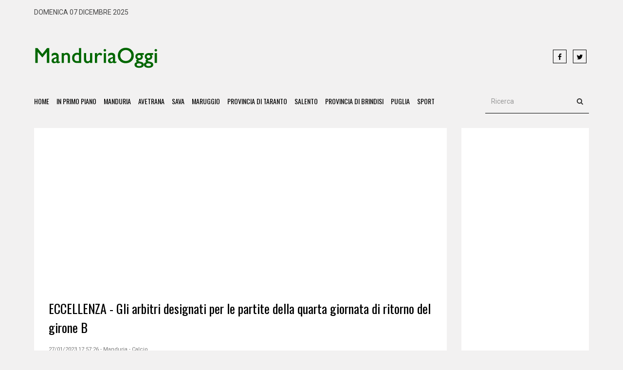

--- FILE ---
content_type: text/html;charset=iso-8859-1
request_url: https://www.manduriaoggi.it/?news=58559
body_size: 53076
content:


<!DOCTYPE html>
<html lang="it">

 

<head>
    <meta charset="utf-8">
    <meta http-equiv="X-UA-Compatible" content="IE=edge">
    <meta name="viewport" content="width=device-width, initial-scale=1">
    <title>ECCELLENZA - Gli arbitri designati per le partite della quarta giornata di ritorno del girone B</title>
    <meta name="description" content="Maglie-Manduria sar&agrave; arbitrata da Stefano Pezzolla della sezione di Bari, mentre Novoli-Avetrana da Alessio-Casula della sezione di Taranto



DESIGNAZIONI ARBITRI PUGLIA

ECCELLENZA

girone B - giornata 4 - gare del 29/01/2023


	
		
			
			Gara
			
			
			Arbitro
			
			
			Assistente 1
			
			
			Assistente 2
			
		
	
	
		
			
			A. TOMA MAGLIE
			
			
			MANDURIA SPORT
			
			
			Stefano Pezzolla

			Bari
			
			
			Michele Diella

			Barletta
			
			
			Giuseppe Lamacchia

			Barletta
			
		
		
			
			ARBORIS BELLI 1979
			
			
			CASTELLANETA
			
			
			Marco Saverio Racanelli

			Bari
			
			
			Ruggiero Pedico

			Barletta
			
			
			Carlo Boccuzzi

			Bari
			
		
		
			
			CITTA DI GALLIPOLI
			
			
			GINOSA
			
			
			Andrea Cianci

			Bari
			
			
			Piergiacomo Palermo

			Bari
			
			
			Gabriele Lovecchio

			Brindisi
			
		
		
			
			NOVOLI
			
			
			AVETRANA CALCIO
			
			
			Alessio Casula

			Taranto
			
			
			Alex Capotorto

			Taranto
			
			
			Matteo Marcello Minerba

			Lecce
			
		
		
			
			SOCCER MASSAFRA 1963
			
			
			CITTA DI OTRANTO
			
			
			Rocco Epicoco

			Brindisi
			
			
			Stefano Sibilio

			Brindisi
			
			
			Davide Bono

			Bari
			
		
		
			
			UGENTO
			
			
			GALLIPOLI F. 1909 SRL SSD
			
			
			Federico Paladini

			Lecce
			
			
			Cristiano Moschettini

			Lecce
			
			
			Filippo Alfieri

			Lecce
			
		
		
			
			VIRTUS MATINO
			
			
			OSTUNI 1945
			
			
			Edoardo Panici

			Aprilia
			
			
			Francesco Capurso

			Bari
			
			
			Niccolo&#39; Gugliotta

			Bari
			
		
	


&nbsp;
" />
    
<meta name="author" content="Redazione ManduriaOggi">
<meta name="copyright" content="ManduriaOggi">
<meta http-equiv="content-language" content="IT">
<meta name="ROBOTS" content="INDEX,FOLLOW">
<meta name="revisit-after" content="7 days">


 <meta property="fb:app_id" content="252101885840442" />
<meta property="og:type" content="article" />

<meta property="og:title" content="ECCELLENZA - Gli arbitri designati per le partite della quarta giornata di ritorno del girone B" />
<meta property="og:image" content="https://www.manduriaoggi.it/upload/Arbitro-2.jpg" />
<meta property="og:image:secure_url" content="https://www.manduriaoggi.it/upload/Arbitro-2.jpg" />
<meta property="og:description" content="Maglie-Manduria sar&agrave; arbitrata da Stefano Pezzolla della sezione di Bari, mentre Novoli-Avetrana da Alessio-Casula della sezione di Taranto



DESIGNAZIONI ARBITRI PUGLIA

ECCELLENZA

girone B - giornata 4 - gare del 29/01/2023


	
		
			
			Gara
			
			
			Arbitro
			
			
			Assistente 1
			
			
			Assistente 2
			
		
	
	
		
			
			A. TOMA MAGLIE
			
			
			MANDURIA SPORT
			
			
			Stefano Pezzolla

			Bari
			
			
			Michele Diella

			Barletta
			
			
			Giuseppe Lamacchia

			Barletta
			
		
		
			
			ARBORIS BELLI 1979
			
			
			CASTELLANETA
			
			
			Marco Saverio Racanelli

			Bari
			
			
			Ruggiero Pedico

			Barletta
			
			
			Carlo Boccuzzi

			Bari
			
		
		
			
			CITTA DI GALLIPOLI
			
			
			GINOSA
			
			
			Andrea Cianci

			Bari
			
			
			Piergiacomo Palermo

			Bari
			
			
			Gabriele Lovecchio

			Brindisi
			
		
		
			
			NOVOLI
			
			
			AVETRANA CALCIO
			
			
			Alessio Casula

			Taranto
			
			
			Alex Capotorto

			Taranto
			
			
			Matteo Marcello Minerba

			Lecce
			
		
		
			
			SOCCER MASSAFRA 1963
			
			
			CITTA DI OTRANTO
			
			
			Rocco Epicoco

			Brindisi
			
			
			Stefano Sibilio

			Brindisi
			
			
			Davide Bono

			Bari
			
		
		
			
			UGENTO
			
			
			GALLIPOLI F. 1909 SRL SSD
			
			
			Federico Paladini

			Lecce
			
			
			Cristiano Moschettini

			Lecce
			
			
			Filippo Alfieri

			Lecce
			
		
		
			
			VIRTUS MATINO
			
			
			OSTUNI 1945
			
			
			Edoardo Panici

			Aprilia
			
			
			Francesco Capurso

			Bari
			
			
			Niccolo&#39; Gugliotta

			Bari
			
		
	


&nbsp;
" />



<meta property="og:url" content="https://www.manduriaoggi.it/?news=58559" />

<link rel="apple-touch-icon" sizes="57x57" href="html/favicon/apple-icon-57x57.png">
<link rel="apple-touch-icon" sizes="60x60" href="html/favicon/apple-icon-60x60.png">
<link rel="apple-touch-icon" sizes="72x72" href="html/favicon/apple-icon-72x72.png">
<link rel="apple-touch-icon" sizes="76x76" href="html/favicon/apple-icon-76x76.png">
<link rel="apple-touch-icon" sizes="114x114" href="html/favicon/apple-icon-114x114.png">
<link rel="apple-touch-icon" sizes="120x120" href="html/favicon/apple-icon-120x120.png">
<link rel="apple-touch-icon" sizes="144x144" href="html/favicon/apple-icon-144x144.png">
<link rel="apple-touch-icon" sizes="152x152" href="html/favicon/apple-icon-152x152.png">
<link rel="apple-touch-icon" sizes="180x180" href="html/favicon/apple-icon-180x180.png">
<link rel="icon" type="image/png" sizes="192x192"  href="html/favicon/android-icon-192x192.png">
<link rel="icon" type="image/png" sizes="32x32" href="html/favicon/favicon-32x32.png">
<link rel="icon" type="image/png" sizes="96x96" href="html/favicon/favicon-96x96.png">
<link rel="icon" type="image/png" sizes="16x16" href="html/favicon/favicon-16x16.png">
<link rel="manifest" href="html/favicon/manifest.json">
<meta name="msapplication-TileColor" content="#ffffff">
<meta name="msapplication-TileImage" content="html/favicon/ms-icon-144x144.png">
<meta name="theme-color" content="#ffffff">


    <!-- Goole Fonts -->
    <link href="https://fonts.googleapis.com/css?family=Oswald:400,700|Roboto:400,500" rel="stylesheet"> 

    <!-- Bootstrap -->
    <link href="html/assets/css/bootstrap.min.css" rel="stylesheet">

    <!-- Font Awesome -->
    <link href="html/assets/fonts/font-awesome/css/font-awesome.min.css" rel="stylesheet">
	
    <!-- Owl carousel -->
    <link href="html/assets/css/owl.carousel.css" rel="stylesheet">
	 <link href="html/assets/css/owl.theme.default.min.css" rel="stylesheet">

    <!-- Off Canvas Menu -->
    <link href="html/assets/css/offcanvas.min.css" rel="stylesheet">

    <!--Theme CSS -->
    <link href="html/assets/css/style.css" rel="stylesheet">

    <!-- HTML5 shim and Respond.js for IE8 support of HTML5 elements and media queries -->
    <!-- WARNING: Respond.js doesn't work if you view the page via file:// -->
    <!--[if lt IE 9]>
      <script src="https://oss.maxcdn.com/html5shiv/3.7.3/html5shiv.min.js"></script>
      <script src="https://oss.maxcdn.com/respond/1.4.2/respond.min.js"></script>
    <![endif]-->
    
    
     <style>
	

.box_notizia {
	height:400px;
	
	}
	
	
	.notizia_amp {
		display:none;
	
	
	}
	
	
	.notizia_desk {
		display:block;
	
	
	}
	
	
	
	@media (max-width: 767px) {
		
	.notizia_amp {
		display:block;
	
	
	}
	
	
	.notizia_desk {
		display:none;
	
	
	}
		
		
		
		
.box_notizia {
	height:auto;
	
	}
	
	.single_content_layout {

   
    padding: 14px;
	 line-height: 28px;
	 

}

	}
</style>


    
    <script type="text/javascript">
var gaJsHost = (("https:" == document.location.protocol) ? "https://ssl." : "http://www.");
document.write(unescape("%3Cscript src='" + gaJsHost + "google-analytics.com/ga.js' type='text/javascript'%3E%3C/script%3E"));
</script>
<script type="text/javascript">
var pageTracker = _gat._getTracker("UA-455678-17");
pageTracker._trackPageview();
</script>


<script async src="https://pagead2.googlesyndication.com/pagead/js/adsbygoogle.js?client=ca-pub-7995803776992131"
     crossorigin="anonymous"></script>
  </head>
  
   

 
 


<body oncontextmenu="return false" onselectstart="return false" ondragstart="return false">
<div id="fb-root"></div>
 <script async defer crossorigin="anonymous" src="https://connect.facebook.net/it_IT/sdk.js#xfbml=1&version=v10.0&appId=252101885840442&autoLogAppEvents=1" nonce="Bdw5k89M"></script> 

                            
                            
<div id="main-wrapper">


                 
                        
	<header>
	    <div class="container">
	     	<div class="top_ber">
				<div class="row">
                
              
                
                
                
		    		<div class="col-md-6">
						<div class="top_ber_left">
							domenica 07 dicembre 2025						</div><!--top_ber_left-->
		    		</div><!--col-md-6-->
                    
                    
                    
                    <div class="col-md-3">
                    <div align="right"><!-- <img src="html/ansa.png"  class="img-responsive"  />-->
                    </div>
                    </div>
                    
                    
		    		<div class="col-md-3">
		    			<div >
		    				<div align="center">
                                                        					 
		    				</div><!--top-menu-->
		    			</div><!--top_ber_left-->
		    		</div><!--col-md-6-->
		    	</div><!--row-->
	     	</div><!--top_ber-->
	     	<br />
	     	<div class="header-section">
				<div class="row">
		    	 	<div class="col-md-3">
						<div class="logo">
						<a  href="https://www.manduriaoggi.it/"><img class="img-responsive" src="html/assets/img/logo_mo.png" alt=""></a>
						</div><!--logo-->
		    	 	</div><!--col-md-3-->
		    	 	
		    	 	<div class="col-md-7">
						<div class="header_ad_banner" align="right">
                        <script async src="https://pagead2.googlesyndication.com/pagead/js/adsbygoogle.js"></script>
<!-- Banner Intestazione -->
<ins class="adsbygoogle"
     style="display:inline-block;width:570px;height:90px"
     data-ad-client="ca-pub-7995803776992131"
     data-ad-slot="4105789405"></ins>
<script>
     (adsbygoogle = window.adsbygoogle || []).push({});
</script>						
						</div>
		    	 	</div><!--col-md-6 -->
		    	 	
		    	 	<div class="col-md-2">
						<div class="social_icon1">
								<a class="icons-sm fb-ic" href="https://www.facebook.com/manduriaoggi.it/" target="_blank"><i class="fa fa-facebook"></i></a>
								<!--Twitter-->
								<a class="icons-sm tw-ic" href="https://twitter.com/manduriaoggi" target="_blank"><i class="fa fa-twitter"></i></a>
								
                                
						</div> <!--social_icon1-->
		    	 	</div><!--col-md-3-->
		    	</div> <!--row-->	
	     	</div><!--header-section-->    	      
	    </div><!-- /.container -->   

		<nav class="navbar main-menu navbar-inverse navbar-static-top" role="navigation">
			<div class="container">
				<div class="navbar-header">
				<button type="button" class="navbar-toggle collapsed pull-left" data-toggle="offcanvas">
					<span class="sr-only">Toggle navigation</span>
					<span class="icon-bar"></span>
					<span class="icon-bar"></span>
					<span class="icon-bar"></span>
				</button>
				</div>
				<div id="navbar" class="collapse navbar-collapse sidebar-offcanvas">
				<ul class="nav navbar-nav">
					<li class="hidden"><a href="#page-top"></a></li>
			<li><a class="page-scroll" href="https://www.manduriaoggi.it/">Home</a></li>
            <li><a class="page-scroll" href="?primo-piano=1">In Primo Piano</a></li>
   					<li><a class="page-scroll" href="?comune=manduria">Manduria</a></li>
					<li><a class="page-scroll" href="?comune=avetrana">Avetrana</a></li>
					<li><a class="page-scroll" href="?comune=sava">Sava</a></li>
					<li><a class="page-scroll" href="?comune=maruggio">Maruggio</a></li>
					<li><a class="page-scroll" href="?comune=taranto">Provincia di Taranto</a></li>
					<li><a class="page-scroll" href="?comune=salento">Salento</a></li>
                    <li><a class="page-scroll" href="?comune=brindisi">Provincia di Brindisi</a></li>
					<li><a class="page-scroll" href="?comune=puglia">Puglia</a></li>
					<li><a class="page-scroll" href="?rubrica=sport-tutti">Sport</a></li>

				
                    <!--
                     <li class="dropdown">
						<a href="#" class="dropdown-toggle" data-toggle="dropdown">Sport<b class="caret"></b></a>
						<ul class="dropdown-menu">
							<li><a href="?rubrica=sport-calcio">Calcio</a></li>
							<li><a href="?rubrica=sport-calcio_giovanile">Calcio Giovanile</a></li>
							<li><a href="?rubrica=sport-altri_sport">Altri Sport</a></li>
                            
						</ul>
					</li>-->
                    
				</ul>
				<div class="pull-right">
					<form class="navbar-form" role="search">
						<div class="input-group">
							<input class="form-control" placeholder="Ricerca" name="q" type="text">
							<div class="input-group-btn">
								<button class="btn btn-default" type="submit"><i class="fa fa-search" aria-hidden="true"></i></button>
							</div>
						</div>
					</form>
				</div>
				</div>
			</div>
		</nav> 
		<!-- .navbar -->
	</header><!--
<div id="fb-root"></div>
<script>(function(d, s, id) {
  var js, fjs = d.getElementsByTagName(s)[0];
  if (d.getElementById(id)) return;
  js = d.createElement(s); js.id = id;
  js.src = "//connect.facebook.net/it_IT/sdk.js#xfbml=1&version=v2.7&appId=1132705920156143";
  fjs.parentNode.insertBefore(js, fjs);
}(document, 'script', 'facebook-jssdk'));</script>
-->


 <!--Feature Category Section & sidebar -->
	<section id="feature_category_section" class="feature_category_section single-page section_wrapper">
	<div class="container">   
		<div class="row">
		   	 <div class="col-md-9">
				<div class="single_content_layout">
					<div class="item feature_news_item">
						 
							<div class="item_wrapper">
								
					
					 <br>
							
							<script async src="https://pagead2.googlesyndication.com/pagead/js/adsbygoogle.js"></script>
<!-- responsive -->
<ins class="adsbygoogle"
     style="display:block"
     data-ad-client="ca-pub-7995803776992131"
     data-ad-slot="3727793744"
     data-ad-format="auto"
     data-full-width-responsive="true"></ins>
<script>
     (adsbygoogle = window.adsbygoogle || []).push({});
</script>							
								<div class="news_item_title">
									<h2>
                                                                        
                                   
                                    
                                    <a href="#">ECCELLENZA - Gli arbitri designati per le partite della quarta giornata di ritorno del girone B</a></h2>
								</div><!--news_item_title-->
                                
                                <div class="item_meta">27/01/2023 17:57:26  - Manduria - Calcio</div>
                                
                                <div class="item_img">
							
							<br />
							 <script async src="https://pagead2.googlesyndication.com/pagead/js/adsbygoogle.js"></script>
<!-- responsive -->
<ins class="adsbygoogle"
     style="display:block"
     data-ad-client="ca-pub-7995803776992131"
     data-ad-slot="3727793744"
     data-ad-format="auto"
     data-full-width-responsive="true"></ins>
<script>
     (adsbygoogle = window.adsbygoogle || []).push({});
</script>						</div><!--item_img-->
                        
								

                                   

									<div class="single_social_icon">
                                    
                                    <div class="fb-like" data-href="https://www.manduriaoggi.it/?news=58559" data-layout="standard" data-action="like" data-size="small" data-show-faces="false" data-share="true"></div>
                                    
                                    
										
									</div> <!--social_icon1-->

									<div class="item_content" style="text-align:justify">
										
										
										
									
										
										
							<p style="margin-left:0cm; margin-right:0cm"><span style="font-size:14pt"><span style="font-family:&quot;Times New Roman&quot;,&quot;serif&quot;"><strong><span style="font-size:18.0pt"><span style="color:red">Maglie-Manduria sar&agrave; arbitrata da Stefano Pezzolla della sezione di Bari, mentre Novoli-Avetrana da Alessio-Casula della sezione di Taranto</span></span></strong></span></span></p>

<p style="margin-left:0cm; margin-right:0cm"><img class="img-responsive" alt="" src="https://www.manduriaoggi.it/upload/Arbitro-2.jpg" style="border-style:solid; border-width:5px;  246px; width:430px" /></p>

<h1 style="margin-left:0cm; margin-right:0cm"><span style="font-size:24pt"><span style="font-family:&quot;Times New Roman&quot;,&quot;serif&quot;"><span style="font-family:&quot;Arial&quot;,&quot;sans-serif&quot;"><span style="color:#333333">DESIGNAZIONI ARBITRI PUGLIA</span></span></span></span></h1>

<h2 style="margin-left:0px; margin-right:0px"><span style="font-size:1.75rem"><span style="font-family:&quot;Times New Roman&quot;,&quot;serif&quot;"><span style="font-family:&quot;Arial&quot;,&quot;sans-serif&quot;"><span style="color:#333333">ECCELLENZA</span></span></span></span></h2>

<h3 style="margin-left:0cm; margin-right:0cm"><span style="font-size:1.5rem"><span style="font-family:&quot;Times New Roman&quot;,&quot;serif&quot;"><span style="font-family:&quot;Arial&quot;,&quot;sans-serif&quot;"><span style="color:#333333">girone B - giornata 4 - gare del 29/01/2023</span></span></span></span></h3>

<table border="1" cellspacing="0" class="Table" style="border-collapse:collapse; border:solid windowtext 1.0pt; width:457.4pt">
	<thead>
		<tr>
			<td colspan="2" style="background-color:#00488c">
			<p style="margin-left:0cm; margin-right:0cm; text-align:center"><span style="font-size:14pt"><span style="font-family:&quot;Times New Roman&quot;,&quot;serif&quot;"><strong><span style="color:white">Gara</span></strong></span></span></p>
			</td>
			<td style="background-color:#00488c">
			<p style="margin-left:0cm; margin-right:0cm; text-align:center"><span style="font-size:14pt"><span style="font-family:&quot;Times New Roman&quot;,&quot;serif&quot;"><strong><span style="color:white">Arbitro</span></strong></span></span></p>
			</td>
			<td style="background-color:#00488c">
			<p style="margin-left:0cm; margin-right:0cm; text-align:center"><span style="font-size:14pt"><span style="font-family:&quot;Times New Roman&quot;,&quot;serif&quot;"><strong><span style="color:white">Assistente 1</span></strong></span></span></p>
			</td>
			<td style="background-color:#00488c">
			<p style="margin-left:0cm; margin-right:0cm; text-align:center"><span style="font-size:14pt"><span style="font-family:&quot;Times New Roman&quot;,&quot;serif&quot;"><strong><span style="color:white">Assistente 2</span></strong></span></span></p>
			</td>
		</tr>
	</thead>
	<tbody>
		<tr>
			<td style="background-color:var(--bs-table-bg); border-color:inherit">
			<p style="margin-left:0cm; margin-right:0cm"><span style="font-size:14pt"><span style="font-family:&quot;Times New Roman&quot;,&quot;serif&quot;"><strong><span style="color:#212529">A. TOMA MAGLIE</span></strong></span></span></p>
			</td>
			<td style="background-color:var(--bs-table-bg); border-color:inherit">
			<p style="margin-left:0cm; margin-right:0cm"><span style="font-size:14pt"><span style="font-family:&quot;Times New Roman&quot;,&quot;serif&quot;"><strong><span style="background-color:yellow"><span style="color:#212529">MANDURIA SPORT</span></span></strong></span></span></p>
			</td>
			<td style="background-color:var(--bs-table-bg); border-color:inherit">
			<p style="margin-left:0cm; margin-right:0cm"><span style="font-size:14pt"><span style="font-family:&quot;Times New Roman&quot;,&quot;serif&quot;"><strong><span style="color:#212529">Stefano Pezzolla</span></strong></span></span></p>

			<p style="margin-left:0cm; margin-right:0cm"><span style="font-size:14pt"><span style="font-family:&quot;Times New Roman&quot;,&quot;serif&quot;"><strong><em><span style="color:#212529">Bari</span></em></strong></span></span></p>
			</td>
			<td style="background-color:var(--bs-table-bg); border-color:inherit">
			<p style="margin-left:0cm; margin-right:0cm"><span style="font-size:14pt"><span style="font-family:&quot;Times New Roman&quot;,&quot;serif&quot;"><strong><span style="color:#212529">Michele Diella</span></strong></span></span></p>

			<p style="margin-left:0cm; margin-right:0cm"><span style="font-size:14pt"><span style="font-family:&quot;Times New Roman&quot;,&quot;serif&quot;"><strong><em><span style="color:#212529">Barletta</span></em></strong></span></span></p>
			</td>
			<td style="background-color:var(--bs-table-bg); border-color:inherit">
			<p style="margin-left:0cm; margin-right:0cm"><span style="font-size:14pt"><span style="font-family:&quot;Times New Roman&quot;,&quot;serif&quot;"><strong><span style="color:#212529">Giuseppe Lamacchia</span></strong></span></span></p>

			<p style="margin-left:0cm; margin-right:0cm"><span style="font-size:14pt"><span style="font-family:&quot;Times New Roman&quot;,&quot;serif&quot;"><strong><em><span style="color:#212529">Barletta</span></em></strong></span></span></p>
			</td>
		</tr>
		<tr>
			<td style="background-color:var(--bs-table-bg); border-color:inherit">
			<p style="margin-left:0cm; margin-right:0cm"><span style="font-size:14pt"><span style="font-family:&quot;Times New Roman&quot;,&quot;serif&quot;"><strong><span style="color:#212529">ARBORIS BELLI 1979</span></strong></span></span></p>
			</td>
			<td style="background-color:var(--bs-table-bg); border-color:inherit">
			<p style="margin-left:0cm; margin-right:0cm"><span style="font-size:14pt"><span style="font-family:&quot;Times New Roman&quot;,&quot;serif&quot;"><strong><span style="color:#212529">CASTELLANETA</span></strong></span></span></p>
			</td>
			<td style="background-color:var(--bs-table-bg); border-color:inherit">
			<p style="margin-left:0cm; margin-right:0cm"><span style="font-size:14pt"><span style="font-family:&quot;Times New Roman&quot;,&quot;serif&quot;"><strong><span style="color:#212529">Marco Saverio Racanelli</span></strong></span></span></p>

			<p style="margin-left:0cm; margin-right:0cm"><span style="font-size:14pt"><span style="font-family:&quot;Times New Roman&quot;,&quot;serif&quot;"><strong><em><span style="color:#212529">Bari</span></em></strong></span></span></p>
			</td>
			<td style="background-color:var(--bs-table-bg); border-color:inherit">
			<p style="margin-left:0cm; margin-right:0cm"><span style="font-size:14pt"><span style="font-family:&quot;Times New Roman&quot;,&quot;serif&quot;"><strong><span style="color:#212529">Ruggiero Pedico</span></strong></span></span></p>

			<p style="margin-left:0cm; margin-right:0cm"><span style="font-size:14pt"><span style="font-family:&quot;Times New Roman&quot;,&quot;serif&quot;"><strong><em><span style="color:#212529">Barletta</span></em></strong></span></span></p>
			</td>
			<td style="background-color:var(--bs-table-bg); border-color:inherit">
			<p style="margin-left:0cm; margin-right:0cm"><span style="font-size:14pt"><span style="font-family:&quot;Times New Roman&quot;,&quot;serif&quot;"><strong><span style="color:#212529">Carlo Boccuzzi</span></strong></span></span></p>

			<p style="margin-left:0cm; margin-right:0cm"><span style="font-size:14pt"><span style="font-family:&quot;Times New Roman&quot;,&quot;serif&quot;"><strong><em><span style="color:#212529">Bari</span></em></strong></span></span></p>
			</td>
		</tr>
		<tr>
			<td style="background-color:var(--bs-table-bg); border-color:inherit">
			<p style="margin-left:0cm; margin-right:0cm"><span style="font-size:14pt"><span style="font-family:&quot;Times New Roman&quot;,&quot;serif&quot;"><strong><span style="color:#212529">CITTA DI GALLIPOLI</span></strong></span></span></p>
			</td>
			<td style="background-color:var(--bs-table-bg); border-color:inherit">
			<p style="margin-left:0cm; margin-right:0cm"><span style="font-size:14pt"><span style="font-family:&quot;Times New Roman&quot;,&quot;serif&quot;"><strong><span style="color:#212529">GINOSA</span></strong></span></span></p>
			</td>
			<td style="background-color:var(--bs-table-bg); border-color:inherit">
			<p style="margin-left:0cm; margin-right:0cm"><span style="font-size:14pt"><span style="font-family:&quot;Times New Roman&quot;,&quot;serif&quot;"><strong><span style="color:#212529">Andrea Cianci</span></strong></span></span></p>

			<p style="margin-left:0cm; margin-right:0cm"><span style="font-size:14pt"><span style="font-family:&quot;Times New Roman&quot;,&quot;serif&quot;"><strong><em><span style="color:#212529">Bari</span></em></strong></span></span></p>
			</td>
			<td style="background-color:var(--bs-table-bg); border-color:inherit">
			<p style="margin-left:0cm; margin-right:0cm"><span style="font-size:14pt"><span style="font-family:&quot;Times New Roman&quot;,&quot;serif&quot;"><strong><span style="color:#212529">Piergiacomo Palermo</span></strong></span></span></p>

			<p style="margin-left:0cm; margin-right:0cm"><span style="font-size:14pt"><span style="font-family:&quot;Times New Roman&quot;,&quot;serif&quot;"><strong><em><span style="color:#212529">Bari</span></em></strong></span></span></p>
			</td>
			<td style="background-color:var(--bs-table-bg); border-color:inherit">
			<p style="margin-left:0cm; margin-right:0cm"><span style="font-size:14pt"><span style="font-family:&quot;Times New Roman&quot;,&quot;serif&quot;"><strong><span style="color:#212529">Gabriele Lovecchio</span></strong></span></span></p>

			<p style="margin-left:0cm; margin-right:0cm"><span style="font-size:14pt"><span style="font-family:&quot;Times New Roman&quot;,&quot;serif&quot;"><strong><em><span style="color:#212529">Brindisi</span></em></strong></span></span></p>
			</td>
		</tr>
		<tr>
			<td style="background-color:var(--bs-table-bg); border-color:inherit">
			<p style="margin-left:0cm; margin-right:0cm"><span style="font-size:14pt"><span style="font-family:&quot;Times New Roman&quot;,&quot;serif&quot;"><strong><span style="color:#212529">NOVOLI</span></strong></span></span></p>
			</td>
			<td style="background-color:var(--bs-table-bg); border-color:inherit">
			<p style="margin-left:0cm; margin-right:0cm"><span style="font-size:14pt"><span style="font-family:&quot;Times New Roman&quot;,&quot;serif&quot;"><strong><span style="background-color:yellow"><span style="color:#212529">AVETRANA CALCIO</span></span></strong></span></span></p>
			</td>
			<td style="background-color:var(--bs-table-bg); border-color:inherit">
			<p style="margin-left:0cm; margin-right:0cm"><span style="font-size:14pt"><span style="font-family:&quot;Times New Roman&quot;,&quot;serif&quot;"><strong><span style="color:#212529">Alessio Casula</span></strong></span></span></p>

			<p style="margin-left:0cm; margin-right:0cm"><span style="font-size:14pt"><span style="font-family:&quot;Times New Roman&quot;,&quot;serif&quot;"><strong><em><span style="color:#212529">Taranto</span></em></strong></span></span></p>
			</td>
			<td style="background-color:var(--bs-table-bg); border-color:inherit">
			<p style="margin-left:0cm; margin-right:0cm"><span style="font-size:14pt"><span style="font-family:&quot;Times New Roman&quot;,&quot;serif&quot;"><strong><span style="color:#212529">Alex Capotorto</span></strong></span></span></p>

			<p style="margin-left:0cm; margin-right:0cm"><span style="font-size:14pt"><span style="font-family:&quot;Times New Roman&quot;,&quot;serif&quot;"><strong><em><span style="color:#212529">Taranto</span></em></strong></span></span></p>
			</td>
			<td style="background-color:var(--bs-table-bg); border-color:inherit">
			<p style="margin-left:0cm; margin-right:0cm"><span style="font-size:14pt"><span style="font-family:&quot;Times New Roman&quot;,&quot;serif&quot;"><strong><span style="color:#212529">Matteo Marcello Minerba</span></strong></span></span></p>

			<p style="margin-left:0cm; margin-right:0cm"><span style="font-size:14pt"><span style="font-family:&quot;Times New Roman&quot;,&quot;serif&quot;"><strong><em><span style="color:#212529">Lecce</span></em></strong></span></span></p>
			</td>
		</tr>
		<tr>
			<td style="background-color:var(--bs-table-bg); border-color:inherit">
			<p style="margin-left:0cm; margin-right:0cm"><span style="font-size:14pt"><span style="font-family:&quot;Times New Roman&quot;,&quot;serif&quot;"><strong><span style="color:#212529">SOCCER MASSAFRA 1963</span></strong></span></span></p>
			</td>
			<td style="background-color:var(--bs-table-bg); border-color:inherit">
			<p style="margin-left:0cm; margin-right:0cm"><span style="font-size:14pt"><span style="font-family:&quot;Times New Roman&quot;,&quot;serif&quot;"><strong><span style="color:#212529">CITTA DI OTRANTO</span></strong></span></span></p>
			</td>
			<td style="background-color:var(--bs-table-bg); border-color:inherit">
			<p style="margin-left:0cm; margin-right:0cm"><span style="font-size:14pt"><span style="font-family:&quot;Times New Roman&quot;,&quot;serif&quot;"><strong><span style="color:#212529">Rocco Epicoco</span></strong></span></span></p>

			<p style="margin-left:0cm; margin-right:0cm"><span style="font-size:14pt"><span style="font-family:&quot;Times New Roman&quot;,&quot;serif&quot;"><strong><em><span style="color:#212529">Brindisi</span></em></strong></span></span></p>
			</td>
			<td style="background-color:var(--bs-table-bg); border-color:inherit">
			<p style="margin-left:0cm; margin-right:0cm"><span style="font-size:14pt"><span style="font-family:&quot;Times New Roman&quot;,&quot;serif&quot;"><strong><span style="color:#212529">Stefano Sibilio</span></strong></span></span></p>

			<p style="margin-left:0cm; margin-right:0cm"><span style="font-size:14pt"><span style="font-family:&quot;Times New Roman&quot;,&quot;serif&quot;"><strong><em><span style="color:#212529">Brindisi</span></em></strong></span></span></p>
			</td>
			<td style="background-color:var(--bs-table-bg); border-color:inherit">
			<p style="margin-left:0cm; margin-right:0cm"><span style="font-size:14pt"><span style="font-family:&quot;Times New Roman&quot;,&quot;serif&quot;"><strong><span style="color:#212529">Davide Bono</span></strong></span></span></p>

			<p style="margin-left:0cm; margin-right:0cm"><span style="font-size:14pt"><span style="font-family:&quot;Times New Roman&quot;,&quot;serif&quot;"><strong><em><span style="color:#212529">Bari</span></em></strong></span></span></p>
			</td>
		</tr>
		<tr>
			<td style="background-color:var(--bs-table-bg); border-color:inherit">
			<p style="margin-left:0cm; margin-right:0cm"><span style="font-size:14pt"><span style="font-family:&quot;Times New Roman&quot;,&quot;serif&quot;"><strong><span style="color:#212529">UGENTO</span></strong></span></span></p>
			</td>
			<td style="background-color:var(--bs-table-bg); border-color:inherit">
			<p style="margin-left:0cm; margin-right:0cm"><span style="font-size:14pt"><span style="font-family:&quot;Times New Roman&quot;,&quot;serif&quot;"><strong><span style="color:#212529">GALLIPOLI F. 1909 SRL SSD</span></strong></span></span></p>
			</td>
			<td style="background-color:var(--bs-table-bg); border-color:inherit">
			<p style="margin-left:0cm; margin-right:0cm"><span style="font-size:14pt"><span style="font-family:&quot;Times New Roman&quot;,&quot;serif&quot;"><strong><span style="color:#212529">Federico Paladini</span></strong></span></span></p>

			<p style="margin-left:0cm; margin-right:0cm"><span style="font-size:14pt"><span style="font-family:&quot;Times New Roman&quot;,&quot;serif&quot;"><strong><em><span style="color:#212529">Lecce</span></em></strong></span></span></p>
			</td>
			<td style="background-color:var(--bs-table-bg); border-color:inherit">
			<p style="margin-left:0cm; margin-right:0cm"><span style="font-size:14pt"><span style="font-family:&quot;Times New Roman&quot;,&quot;serif&quot;"><strong><span style="color:#212529">Cristiano Moschettini</span></strong></span></span></p>

			<p style="margin-left:0cm; margin-right:0cm"><span style="font-size:14pt"><span style="font-family:&quot;Times New Roman&quot;,&quot;serif&quot;"><strong><em><span style="color:#212529">Lecce</span></em></strong></span></span></p>
			</td>
			<td style="background-color:var(--bs-table-bg); border-color:inherit">
			<p style="margin-left:0cm; margin-right:0cm"><span style="font-size:14pt"><span style="font-family:&quot;Times New Roman&quot;,&quot;serif&quot;"><strong><span style="color:#212529">Filippo Alfieri</span></strong></span></span></p>

			<p style="margin-left:0cm; margin-right:0cm"><span style="font-size:14pt"><span style="font-family:&quot;Times New Roman&quot;,&quot;serif&quot;"><strong><em><span style="color:#212529">Lecce</span></em></strong></span></span></p>
			</td>
		</tr>
		<tr>
			<td style="background-color:var(--bs-table-bg); border-color:inherit">
			<p style="margin-left:0cm; margin-right:0cm"><span style="font-size:14pt"><span style="font-family:&quot;Times New Roman&quot;,&quot;serif&quot;"><strong><span style="color:#212529">VIRTUS MATINO</span></strong></span></span></p>
			</td>
			<td style="background-color:var(--bs-table-bg); border-color:inherit">
			<p style="margin-left:0cm; margin-right:0cm"><span style="font-size:14pt"><span style="font-family:&quot;Times New Roman&quot;,&quot;serif&quot;"><strong><span style="color:#212529">OSTUNI 1945</span></strong></span></span></p>
			</td>
			<td style="background-color:var(--bs-table-bg); border-color:inherit">
			<p style="margin-left:0cm; margin-right:0cm"><span style="font-size:14pt"><span style="font-family:&quot;Times New Roman&quot;,&quot;serif&quot;"><strong><span style="color:#212529">Edoardo Panici</span></strong></span></span></p>

			<p style="margin-left:0cm; margin-right:0cm"><span style="font-size:14pt"><span style="font-family:&quot;Times New Roman&quot;,&quot;serif&quot;"><strong><em><span style="color:#212529">Aprilia</span></em></strong></span></span></p>
			</td>
			<td style="background-color:var(--bs-table-bg); border-color:inherit">
			<p style="margin-left:0cm; margin-right:0cm"><span style="font-size:14pt"><span style="font-family:&quot;Times New Roman&quot;,&quot;serif&quot;"><strong><span style="color:#212529">Francesco Capurso</span></strong></span></span></p>

			<p style="margin-left:0cm; margin-right:0cm"><span style="font-size:14pt"><span style="font-family:&quot;Times New Roman&quot;,&quot;serif&quot;"><strong><em><span style="color:#212529">Bari</span></em></strong></span></span></p>
			</td>
			<td style="background-color:var(--bs-table-bg); border-color:inherit">
			<p style="margin-left:0cm; margin-right:0cm"><span style="font-size:14pt"><span style="font-family:&quot;Times New Roman&quot;,&quot;serif&quot;"><strong><span style="color:#212529">Niccolo&#39; Gugliotta</span></strong></span></span></p>

			<p style="margin-left:0cm; margin-right:0cm"><span style="font-size:14pt"><span style="font-family:&quot;Times New Roman&quot;,&quot;serif&quot;"><strong><em><span style="color:#212529">Bari</span></em></strong></span></span></p>
			</td>
		</tr>
	</tbody>
</table>

<p style="margin-left:0cm; margin-right:0cm">&nbsp;</p>
 
									</div><!--item_content-->
                                    
                                   
                                    
                                    
                 <!--                <div class="fb-like" data-href="https://www.manduriaoggi.it/?news=58559" data-layout="standard" data-action="like" data-size="small" data-show-faces="false" data-share="true"></div>-->	
				 			  <br />
			
								
								
								
		
			 
			 <div class="fb-share-button" data-href="https://www.manduriaoggi.it/?news=58559" data-layout="" data-size="large"><a target="_blank" href="https://www.facebook.com/sharer/sharer.php?u=https://www.manduriaoggi.it/?news=58559&src=sdkpreparse" class="fb-xfbml-parse-ignore"><img src="condividi.png" style="width:30px" /> Condividi</a></div>
             
             
             <br /> <br /><br />
 <script async src="https://pagead2.googlesyndication.com/pagead/js/adsbygoogle.js?client=ca-pub-7995803776992131"
     crossorigin="anonymous"></script>
<ins class="adsbygoogle"
     style="display:block; text-align:center;"
     data-ad-layout="in-article"
     data-ad-format="fluid"
     data-ad-client="ca-pub-7995803776992131"
     data-ad-slot="7966517097"></ins>
<script>
     (adsbygoogle = window.adsbygoogle || []).push({});
</script>
 
 
			 
			<!--				  
            <div class="sharethis-inline-share-buttons"></div> -->                         
                                      <br><br> <!--	<div><iframe src="https://www.facebook.com/plugins/likebox.php?href=https://www.facebook.com/manduriaoggi.it&amp;width=300&amp;height=100&amp;colorscheme=light&amp;show_faces=false&amp;border_color&amp;stream=false&amp;header=true&amp;appId=246825848710269" scrolling="no" frameborder="0" style="border:none; overflow:hidden; width:300px; height:100px;" allowTransparency="true"></iframe></div>    -->  
									  <!--
<div class="category_layout">
			   		
						<div class="row">
				   			<div class="col-md-12">
								<div class="item feature_news_item">
                                
                              
									 <br />
								</div> 
				   			</div> 
				   			
				   			
				   			</div>
</div>-->
	
											 
				
								
							
<div align="center" style="border:#CCCCCC 1px solid">		  
									  <a href = 'https://www.daggiano.it/servizi/realizzazione-siti-e-commerce/'><img class='img-responsive fade-in' src='html/banner/banner_daggiano_ecommerce.gif' alt=''></a>    </div><br />
 <br><br>
							
								
								
								
								
								<script async src="https://pagead2.googlesyndication.com/pagead/js/adsbygoogle.js"></script>
<!-- responsive -->
<ins class="adsbygoogle"
     style="display:block"
     data-ad-client="ca-pub-7995803776992131"
     data-ad-slot="3727793744"
     data-ad-format="auto"
     data-full-width-responsive="true"></ins>
<script>
     (adsbygoogle = window.adsbygoogle || []).push({});
</script>                                      
                                    <div class="category_list">
                                        <a href="?comune=manduria">Manduria</a>
                                        <a href="?rubrica=calcio-manduria">Calcio</a>
                                        
                                    </div><!--category_list-->
							</div><!--item_wrapper-->	
                            
                                                        
					</div><!--feature_news_item-->
					
                    
                    
                    
                    
                    
					<div class="single_related_news">
					 <div class="single_media_title"><h2>Notizie che potrebbero interessarti</h2></div>
					 
					
						<div class="media_wrapper">
						
									
                        
                        
                         	
                    							 
					 
								
                                   
                                   
                                   <div class="media">
										<div class="media-left">
											<a href="#"><img class="media-object" src="timthumb.php?src=http://www.manduriaoggi.it/upload/Arbitro-2.jpg&amp;h=80&amp;w=80&amp;zc=1" alt=""></a>
										</div><!--media-left-->
										<div class="media-body">
											<h3 class="media-heading"><a href="?news=72919">CALCIO - Promozione, Leverano-Manduria sarà arbitrata da Claudio Cacciapaglia della sezione di Bari</a></h3>
<div class="item_meta"> 06/12/2025 08:08:09   </div>
											 <div>Virtus Matino-Sava sar&agrave; arbitrata da Luigi Accoto della sezione di Casarano



PROMOZIONE

girone B - giornata 14 - gare del... <a href="?news=72919" style="color:#F60">leggi</a><br />
								    </div><!--item_content-->

										</div><!--media-body-->
									</div><!--media-->
						 
					
                    	
                    							 
					 
								
                                   
                                   
                                   <div class="media">
										<div class="media-left">
											<a href="#"><img class="media-object" src="timthumb.php?src=http://www.manduriaoggi.it/upload/Arbitro-2.jpg&amp;h=80&amp;w=80&amp;zc=1" alt=""></a>
										</div><!--media-left-->
										<div class="media-body">
											<h3 class="media-heading"><a href="?news=72918">CALCIO - Prima Categoria, Football Club Manduria-San Vito sarà arbitrata da Luca Policastro della...</a></h3>
<div class="item_meta"> 06/12/2025 08:04:31   </div>
											 <div>Turno di riposo per il Don Bosco Manduria



PRIMA CATEGORIA

girone B - giornata 10 - gare del... <a href="?news=72918" style="color:#F60">leggi</a><br />
								    </div><!--item_content-->

										</div><!--media-body-->
									</div><!--media-->
						 
					
                    	
                    							 
					 
								
                                   
                                   
                                   <div class="media">
										<div class="media-left">
											<a href="#"><img class="media-object" src="timthumb.php?src=http://www.manduriaoggi.it/upload/Andrea-Recupero-Orizzontale-2.jpg&amp;h=80&amp;w=80&amp;zc=1" alt=""></a>
										</div><!--media-left-->
										<div class="media-body">
											<h3 class="media-heading"><a href="?news=72916">MANDURIA - Calcio, Andrea Recupero (AIA Lecce) designato come operatore Football Video Support per...</a></h3>
<div class="item_meta"> 05/12/2025 18:25:56   </div>
											 <div>E&rsquo; in programma nella 17&ordf; giornata del girone C della serie C



Andrea Recupero, iscritto alla sezione AIA di Lecce, &egrave; stato designato come operatore... <a href="?news=72916" style="color:#F60">leggi</a><br />
								    </div><!--item_content-->

										</div><!--media-body-->
									</div><!--media-->
						 
					
                    	
                    							 
					 
								
                                   
                                   
                                   <div class="media">
										<div class="media-left">
											<a href="#"><img class="media-object" src="timthumb.php?src=http://www.manduriaoggi.it/upload/U-G-Manduria-Cosimo-Paternello.jpg&amp;h=80&amp;w=80&amp;zc=1" alt=""></a>
										</div><!--media-left-->
										<div class="media-body">
											<h3 class="media-heading"><a href="?news=72915">MANDURIA - Calcio, un altro rinforzo per l'U. G. Manduria Sport</a></h3>
<div class="item_meta"> 05/12/2025 18:16:08   </div>
											 <div>Ufficializzato l&rsquo;accordo per le prestazioni sportive di Cosimo Patarnello: ha gi&agrave; esordito in biancoverde domenica scorsa



L&rsquo;U. G. Manduria Sport ha... <a href="?news=72915" style="color:#F60">leggi</a><br />
								    </div><!--item_content-->

										</div><!--media-body-->
									</div><!--media-->
						 
					
                    	
                    							 
					 
								
                                   
                                   
                                   <div class="media">
										<div class="media-left">
											<a href="#"><img class="media-object" src="timthumb.php?src=http://www.manduriaoggi.it/upload/Football-Marco-Tondo.jpg&amp;h=80&amp;w=80&amp;zc=1" alt=""></a>
										</div><!--media-left-->
										<div class="media-body">
											<h3 class="media-heading"><a href="?news=72914">MANDURIA - Calcio, quattro nuovi arrivi in casa Football Club Manduria</a></h3>
<div class="item_meta"> 05/12/2025 17:54:50   </div>
											 <div>Hanno firmato Marco Tondo, Mattia Napolitano, Christopher De Pascalis e Gabriel Quaranta

Quattro nuovi arrivi in casa Football Club Manduria.
Mattia Napolitano, classe 2000:... <a href="?news=72914" style="color:#F60">leggi</a><br />
								    </div><!--item_content-->

										</div><!--media-body-->
									</div><!--media-->
						 
					
                                    
                        
                        
							<!--media-->
							
							<script async src="https://pagead2.googlesyndication.com/pagead/js/adsbygoogle.js"></script>
<ins class="adsbygoogle"
     style="display:block"
     data-ad-format="autorelaxed"
     data-ad-client="ca-pub-7995803776992131"
     data-ad-slot="2900359842"></ins>
<script>
     (adsbygoogle = window.adsbygoogle || []).push({});
</script>
			
						</div><!--media_wrapper-->
					</div><!--single_related_news-->


                     <!--
<div class="category_layout">
			   		
						<div class="row">
				   			<div class="col-md-12">
								<div class="item feature_news_item">
                                
                              
									 <br />
								</div> 
				   			</div> 
				   			
				   			
				   			</div>
</div>-->


					<div class="ad">
						<script async src="https://pagead2.googlesyndication.com/pagead/js/adsbygoogle.js"></script>
<!-- responsive -->
<ins class="adsbygoogle"
     style="display:block"
     data-ad-client="ca-pub-7995803776992131"
     data-ad-slot="3727793744"
     data-ad-format="auto"
     data-full-width-responsive="true"></ins>
<script>
     (adsbygoogle = window.adsbygoogle || []).push({});
</script>					</div>

					
				   			 
				</div><!--single_content_layout-->
		   	 </div>

					   	<div class="col-md-3">

				<div class="tab sitebar">
				
				  <div align="center">
				 
                
                                
                
                
                                
                
               
                
                
                
                                 
                
                
                
                    
					

					<!--tab-content-->
				</div><!--tab-->

              <script async src="https://pagead2.googlesyndication.com/pagead/js/adsbygoogle.js"></script>
<!-- responsive -->
<ins class="adsbygoogle"
     style="display:block"
     data-ad-client="ca-pub-7995803776992131"
     data-ad-slot="3727793744"
     data-ad-format="auto"
     data-full-width-responsive="true"></ins>
<script>
     (adsbygoogle = window.adsbygoogle || []).push({});
</script><br><br>					
                
				
               
                  
                  
                  
                    <br />
                    
                    
                    <script async src="https://pagead2.googlesyndication.com/pagead/js/adsbygoogle.js"></script>
<!-- responsive -->
<ins class="adsbygoogle"
     style="display:block"
     data-ad-client="ca-pub-7995803776992131"
     data-ad-slot="3727793744"
     data-ad-format="auto"
     data-full-width-responsive="true"></ins>
<script>
     (adsbygoogle = window.adsbygoogle || []).push({});
</script><br><br>

<div  style="background-color:#FFF; border:#006600 1px solid; padding-left:5px">
 
 <!-- Inizio codice ilMeteo.it -->
<iframe width="250" height="278" scrolling="no" frameborder="no" noresize="noresize" src="https://www.ilmeteo.it/box/previsioni.php?citta=3814&type=mps1&width=250&ico=5&lang=ita&days=2&font=Arial&fontsize=12&bg=FFFFFF&fg=000000&bgtitle=006600&fgtitle=FFFFFF&bgtab=F0F0F0&fglink=006600"></iframe>
<!-- Fine codice ilMeteo.it -->

</div>
<br>                
                    
                     <div class="ad"> 
                    <iframe src="https://www.facebook.com/plugins/likebox.php?href=https://www.facebook.com/manduriaoggi.it&amp;width=250&amp;height=100&amp;colorscheme=light&amp;show_faces=false&amp;border_color&amp;stream=false&amp;header=true&amp;appId=246825848710269" scrolling="no" frameborder="0" style="border:none; overflow:hidden; width:250px; height:100px;" allowTransparency="true"></iframe>
                    
                      </div>
                    <div class="ad"> 
                    <a href="https://twitter.com/manduriaoggi?ref_src=twsrc%5Etfw" class="twitter-follow-button" data-show-count="false">Follow @manduriaoggi</a><script async src="https://platform.twitter.com/widgets.js" charset="utf-8"></script>
                    
                     </div>
                     
                    
                    <div class="ad">
						<script async src="https://pagead2.googlesyndication.com/pagead/js/adsbygoogle.js"></script>
<!-- responsive -->
<ins class="adsbygoogle"
     style="display:block"
     data-ad-client="ca-pub-7995803776992131"
     data-ad-slot="3727793744"
     data-ad-format="auto"
     data-full-width-responsive="true"></ins>
<script>
     (adsbygoogle = window.adsbygoogle || []).push({});
</script>				</div> 
				 <br />
				<div class="ad">
						<script async src="https://pagead2.googlesyndication.com/pagead/js/adsbygoogle.js"></script>
<!-- responsive -->
<ins class="adsbygoogle"
     style="display:block"
     data-ad-client="ca-pub-7995803776992131"
     data-ad-slot="3727793744"
     data-ad-format="auto"
     data-full-width-responsive="true"></ins>
<script>
     (adsbygoogle = window.adsbygoogle || []).push({});
</script>				</div> 
				 <br /><div class="ad">
						<script async src="https://pagead2.googlesyndication.com/pagead/js/adsbygoogle.js"></script>
<!-- responsive -->
<ins class="adsbygoogle"
     style="display:block"
     data-ad-client="ca-pub-7995803776992131"
     data-ad-slot="3727793744"
     data-ad-format="auto"
     data-full-width-responsive="true"></ins>
<script>
     (adsbygoogle = window.adsbygoogle || []).push({});
</script>				</div> 
				 <br />
			</div>
		</div>	   	
</section><!--feature_category_section-->  <!-- Footer Section -->
    <footer class="footer_section section_wrapper section_wrapper"  style="background-color:#030">
	
	<a href="#" class="crunchify-top"><i class="fa fa-angle-up" aria-hidden="true"></i></a>
	
	<div class="copyright-section">
			<div class="container">
				<div class="row">
					 <!--col-xs-3-->
					<div class="col-md-12">
						<div class="copyright">
                        Foto e Testi &copy; ManduriaOggi, &egrave; vietata ogni riproduzione anche parziale. <br />
                        
                       Direttore responsabile: Nando Perrone. Testata non iscritta presso il Tribunale ai sensi dell'art. 3 Bis, comma 1, Legge 103/2012.
                        
						<br /><br /> <a href="?p=privacy" title="">Privacy</a> | <a href="?p=lavora-con-noi" title="">Lavora Con Noi</a> | <a href="?p=aziende_manduriaoggi" title="">Pubblicit&agrave;</a> |  <a href="?p=contatti" title="">Contatti</a>
                        <br /><br />
                        Realizzazione: <a href="https://www.daggiano.it" target="_blank">daggiano.it</a><br /><br /> <!-- Inizio Codice Shinystat -->
		  <script type="text/javascript" language="JavaScript" src="https://codice.shinystat.com/cgi-bin/getcod.cgi?USER=manduriaoggi"></script>
		  <noscript>
	      <a href="https://www.shinystat.com/it" target="_top"><br>
	      <img src="https://www.shinystat.com/cgi-bin/shinystat.cgi?USER=manduriaoggi" alt="Statistiche" border="0"></a>
	      </noscript>
		  <!-- Fine Codice Shinystat -->
						</div>
					</div> 
					 
				</div><!--row-->
			</div><!--container-->
		</div><!--copyright-section-->
</footer>



</div> <!--main-wrapper-->
  


<!-- Include all compiled plugins (below), or include individual files as needed -->
<script src="html/assets/js/jquery.min.js"></script>

<!-- Owl carousel -->
<script src="html/assets/js/owl.carousel.js"></script>

<!-- Bootstrap -->
<script src="html/assets/js/bootstrap.min.js"></script>

<!-- Theme Script File-->
<script src="html/assets/js/script.js"></script> 

<!-- Off Canvas Menu -->
<script src="html/assets/js/offcanvas.min.js"></script> 

  <script defer data-cfasync='false' src='https://s.clickiocdn.com/t/225058_wv.js'></script>
   
</body>
</html>

--- FILE ---
content_type: text/html; charset=utf-8
request_url: https://www.google.com/recaptcha/api2/aframe
body_size: 267
content:
<!DOCTYPE HTML><html><head><meta http-equiv="content-type" content="text/html; charset=UTF-8"></head><body><script nonce="MnTqeoh7G9IYU6NfIMVizw">/** Anti-fraud and anti-abuse applications only. See google.com/recaptcha */ try{var clients={'sodar':'https://pagead2.googlesyndication.com/pagead/sodar?'};window.addEventListener("message",function(a){try{if(a.source===window.parent){var b=JSON.parse(a.data);var c=clients[b['id']];if(c){var d=document.createElement('img');d.src=c+b['params']+'&rc='+(localStorage.getItem("rc::a")?sessionStorage.getItem("rc::b"):"");window.document.body.appendChild(d);sessionStorage.setItem("rc::e",parseInt(sessionStorage.getItem("rc::e")||0)+1);localStorage.setItem("rc::h",'1765106027340');}}}catch(b){}});window.parent.postMessage("_grecaptcha_ready", "*");}catch(b){}</script></body></html>

--- FILE ---
content_type: application/javascript
request_url: https://www.manduriaoggi.it/html/assets/js/offcanvas.min.js
body_size: 1410
content:
jQuery(document).ready(function($){function a(){var a=document.createElement("event"),e={WebkitTransition:"webkitTransitionEnd",MozTransition:"transitionend",transition:"transitionend"};for(var s in e)if(void 0!==a.style[s])return e[s]}var e=a();$('[data-toggle="offcanvas"], .overlay').click(function(){$(".overlay").toggleClass("active"),$("body").toggleClass("active"),$(".row-offcanvas").toggleClass("active"),$(".sidebar-offcanvas").toggleClass("active"),$(".navbar-toggle").toggleClass("collapsed"),$(".navbar-collapse").addClass("transition"),$(".transition").one(e,function(a){$(".navbar-collapse").removeClass("transition")})}),$(".navbar .nav a").click(function(){$(".overlay").removeClass("active"),$("body").removeClass("active"),$("#navbar").removeClass("in"),$(".row-offcanvas").removeClass("active"),$(".sidebar-offcanvas").removeClass("active"),$(".navbar-toggle").addClass("collapsed"),$(".transition").one(e,function(a){$(".navbar-collapse").removeClass("transition")})}),$(".overlay").swiperight(function(){$(".overlay").addClass("active"),$("body").addClass("active"),$("#navbar").addClass("in"),$(".row-offcanvas").addClass("active"),$(".sidebar-offcanvas").addClass("active"),$(".navbar-toggle").removeClass("collapsed"),$(".navbar-collapse").addClass("transition")}),$(".overlay").swipeleft(function(){$(".overlay").removeClass("active"),$("body").removeClass("active"),$("#navbar").removeClass("in"),$(".row-offcanvas").removeClass("active"),$(".sidebar-offcanvas").removeClass("active"),$(".navbar-toggle").addClass("collapsed"),$(".transition").one(e,function(a){$(".navbar-collapse").removeClass("transition")})})});